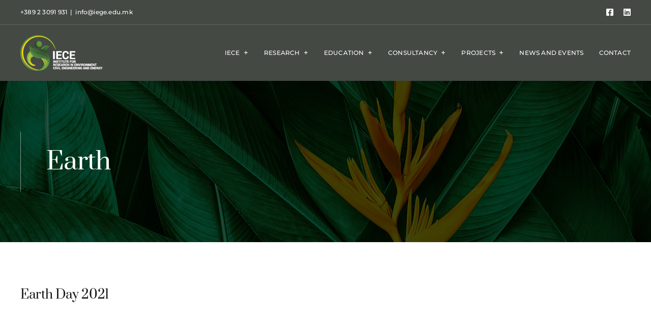

--- FILE ---
content_type: text/css
request_url: https://iege.edu.mk/wp-content/themes/IEGE/style.css?ver=81582bdb254a94e4464424087c6479a8
body_size: 3003
content:
/*
Theme Name: IEGE
Description: Institute for research in environment, civil engineering and energy
Author: M-Land PRO
Author URI: https://mland.mk
Template: Avada
Version: 1.0.0
Text Domain:  Avada
*/

p:empty {
	margin:0;
	padding:0;
	display: none;
}

img {image-rendering: -webkit-optimize-contrast;}

/*********************************/
/***** AVADA HEADER AND MENU *****/
/*********************************/

.fusion-main-menu a {
	text-transform: uppercase;
}

.fusion-header-v2 .fusion-secondary-header {
	border-top: none !important;
	border-bottom: 1px solid rgba(255,255,255,.15);
	color: #fff;
}

.fusion-header-v2 .fusion-secondary-header a {
	color: #fff;
}

.fusion-header-v2 .fusion-secondary-header a:hover {
	color: #ffbd0a;
}

.fusion-header-v2 .fusion-header {
	border-bottom: none !important;
}

.fusion-caret {
    margin-left: 5px !important;
}

.fusion-caret .fusion-dropdown-indicator:before {
	content: "\e61d" !important;
}

.avada-menu-highlight-style-bar .fusion-main-menu .sub-menu,
.avada-menu-highlight-style-bottombar .fusion-main-menu .sub-menu {
	padding: 15px 25px;
    background: #fff;
	top: 95px;
	transition: none !important;
	width: max-content;
}

.fusion-main-menu .sub-menu a {
	padding: 5px 10px !important;
}

.fusion-main-menu .fusion-dropdown-menu .sub-menu li a span {
	font-weight: 500 !important;
	border-bottom: 1px solid #fff !important;
	padding: 5px 0 4px;
	color: #212326;
}

.fusion-main-menu .fusion-dropdown-menu .sub-menu li:hover a span {
	border-bottom: 1px solid #3b8a51 !important;
	color: #3b8a51;
}

body:not(.fusion-header-layout-v6).fusion-top-header .fusion-main-menu>ul>li:not(.fusion-menu-item-button)>a.fusion-bottombar-highlight:not(.fusion-main-menu-icon):after {
	transition: none !important;
}

/**********************/
/***** HOME PAGE ******/
/**********************/

/* Section 1 - Color boxes */
#iege-section-one h4 {
	margin-bottom: 0px;
}

/* Section 2 - Fancy small headline */
#iege-section-two h3 {
	margin-bottom: 0px;
}

.iege_small_title {
	font-size: 14px;
	font-weight: 700;
	text-transform: uppercase;
	letter-spacing: 2px;
}
.iege-title-effect {
    line-height: inherit;
    position: relative;
    z-index: 1;
    width: 140px;
    margin-left: -140px;
    float: left;
}
.iege-title-effect span {
    width: inherit;
    display: inline-block;
}
.iege-title-effect:before {
    content: '';
    display: inline-block;
    width: 110px;
    border-top: 1px solid;
    position: absolute;
    vertical-align: middle;
    top: calc(50% - 1px);
}

/* Section 3 - Projects blocks */
#iege-section-three .fusion-post-cards.fusion-post-cards-1 ul.fusion-grid > .fusion-grid-column {
	padding-left: calc((0px)/ 2);
	padding-right: calc((0px)/ 2);
	padding-top: calc((0px)/ 2);
	padding-bottom: calc((0px)/ 2);
}

/* Section 4 - Consulting blocks */
#iege-section-four p.iege_small_title  {
	color: #B4C1AE;
	font-size: 14px;
	font-weight: 700;
	text-transform: uppercase;
	letter-spacing: 2px;
	margin-bottom: 0px;
}
#iege-section-four p {
	margin-bottom: 0px;
}

/* Section 5 - Counter blocks */
#iege-section-five .display-counter {
	font-family: 'Prata';
}

#iege-section-five .counter-box-content {
	color: #fff !important;
	font-weight: 700;
	text-transform: uppercase;
}

#iege-section-five .fusion-counters-box .fusion-counter-box {
	margin-bottom: 0px;
}

/* Section 6 - Custom Post cards */
#iege-section-six .iege-home-post-card .iege-date-post-card p {
	font-weight: 700;
}

#iege-section-six .iege-home-post-card::before {
    width: 25px;
    height: auto;
    border-top-width: 1px;
    border-top-style: solid;
    right: 39px;
    bottom: 56px;
	position: absolute;
	content: "";
	z-index: 6;
	opacity: 1;
	transition: opacity .3s;
	color: #ffffff;
}

#iege-section-six .iege-home-post-card::after {
	height: 25px;
	width: auto;
	border-left-width: 1px;
	border-left-style: solid;
	right: 51px;
	bottom: 45px;
	position: absolute;
	content: "";
	z-index: 6;
	opacity: 1;
	transition: opacity .3s;
	color: #ffffff;
}

#iege-section-six .iege-home-post-card:hover::before,
#iege-section-six .iege-home-post-card:hover::after {
	opacity: 0;
}

#iege-section-six .iege-home-post-card .fusion-column-wrapper {
	border-color: #ffffff !important;
	border-width: 2px;
	border-style: solid;
}

#iege-section-six .iege-home-post-card .fusion-column-wrapper:hover {
	border-color: #000 !important;
	transition-property: border-color;
    transition-duration: .3s;
    transition-timing-function: linear;
	background-color: rgba(255,255,255,0.5);
}

#iege-section-six .iege-home-post-card .iege-date-post-card p,
#iege-section-six .iege-home-post-card .iege-title-post-card a {
	color: #ffffff;
}

#iege-section-six .iege-home-post-card:hover .iege-date-post-card p,
#iege-section-six .iege-home-post-card:hover .iege-title-post-card a {
	color: #000;
	transition-property: color;
    transition-duration: .3s;
    transition-timing-function: linear;
}

#iege-section-six .iege-home-post-card .iege-author-post-card p {
	padding-top: 10px;
	border-top: 1px solid #000;
	width: fit-content;
	font-weight: 500;
	font-size: 10px;
	opacity: .75;
}

#iege-section-six .iege-home-post-card .iege-author-post-card,
#iege-section-six .iege-home-post-card .iege-content-post-card {
	opacity: 0;
	transform: translateY(10px);
	transition: opacity .2s .0s,transform .2s .2s,-webkit-transform .2s .2s;
}

#iege-section-six .iege-home-post-card:hover .iege-author-post-card,
#iege-section-six .iege-home-post-card:hover .iege-content-post-card {
	color: #000000;
	opacity: 1;
	transform: translateY(0px);
	transition: opacity .2s .2s,transform .2s .2s,-webkit-transform .2s .2s;
}

/*************************/
/***** PROJECT POST ******/
/*************************/

#iege-single-project-tab h4 {
	font-family: 'Montserrat';
	font-size: 14px;
	font-weight: 700;
}

#iege-single-project-tab li.active h4 {
	background-color: #3b8a51 !important;
	color: #ffffff !important;
}

#iege-single-project-tab li a:hover h4 {
	color: #fff !important;
}

.iege_project_intro_text h5 {
	margin-top: 0px;
	margin-bottom: 15px;
	line-height: 1.5 !important;
}

#iege-single-project-tab a {
	color: #3b8a51;
}

#iege-single-project-tab a:hover {
	color: #131614;
}

.awb-icon-instagram {
	color: #e4405f !important;
}

#iege-project-sidebar .awb-icon-yahoo:before,
#iege-project-sidebar .awb-icon-yelp:before {
	font-family: "Font Awesome 5 Free";
	font-weight: 900;
	content: '\f7a2' !important;
	color: #3b8a51 !important;
}

#iege-project-sidebar .awb-icon-yahoo:before {
	color: #ffbd0a !important;
}

#iege-project-sidebar h5 {
	margin-bottom: 10px;
}

#iege-project-sidebar p {
	margin-bottom: 0px;
}

/* Testimonial image */
.fusion-testimonials.classic .testimonial-image {
	max-width: 85px !important;
	border-radius: 50%;
}

.fusion-testimonials blockquote q {
	font-style: normal !important;
}

/* Social icons - Parent Container */
.fusion-social-networks-wrapper {
	display: flex;
	justify-content: center;
}
/* Social icons - Children  of Parent Container */ 
.awb-icon-yelp {
	order: 1;
}
.awb-icon-yahoo {
	order: 2;
}
.awb-icon-facebook {
	order: 3;
}
.awb-icon-linkedin {
	order: 4;
}
.awb-icon-instagram {
	order: 5;
}
.awb-icon-twitter {
	order: 6;
}
.awb-icon-youtube {
	order: 7;
}
.awb-icon-flickr {
	order: 8;
}

/* Project tags */

.project_tag_lead {
	padding: 2px 10px;
	background-color: #3b8a51;
	margin: 2px !important;
	color: #ffffff;
	float: left;
}

.project_tag a {
	padding: 2px 10px;
	background-color: #eee;
	color: inherit;
	margin: 2px;
	display: inline-block;
}

.project_tag a:hover {
	background-color: #ffbd0a;
	color: #212326;
}

/* Project Archive */

.project_post_cards .fusion-load-more-button {
	color: #ffffff;
	background-color: #212326;
}

.project_post_cards .fusion-load-more-button:hover {
	background-color: #ffbd0a;
}

/* Blog */

#iege-share.fusion-sharing-box h4 {
	font-family: 'Montserrat';
	font-weight: 700;
	font-size: 16px;
}

#iege-related div.fusion-carousel-meta {
	display: none;
}

#iege-calendar {
	background: #f7f7f7;
	padding: 15px;
}

#iege-calendar #wp-calendar {
	width: 100%;
}

#iege-calendar #wp-calendar caption {
	padding: 0 0 5px;
	margin: 0 0 10px;
	border-bottom: 1px solid #3b8a51;
}

#iege-calendar #wp-calendar thead {
	border-bottom: 1px solid #3b8a51;
}

#iege-calendar #wp-calendar thead tr th {
	padding-bottom: 7px;
}

#iege-calendar #wp-calendar tbody tr td {
	text-align: center;
}

#iege-calendar #wp-calendar tbody tr td a,
#iege-calendar nav.wp-calendar-nav a {
	font-weight: 700;
	color: #3b8a51;
}

#iege-calendar #wp-calendar tbody tr td a:hover,
#iege-calendar nav.wp-calendar-nav a:hover {
	color: #131614;
}

#iege-calendar #wp-calendar tbody tr td#today {
	background-color: #3b8a51;
	color: #ffffff;
}

#iege-calendar nav.wp-calendar-nav {
	padding: 5px 0 0px;
	margin: 10px 0 0px;
	border-top: 1px solid #3b8a51;
	text-align: center;
}

#iege-posts .fusion-filters {
	text-align: center;
	line-height: 56px;
	font-weight: 700;
}

#iege-posts .fusion-filter.fusion-active a {
	line-height: inherit;
	border-top: none !important;
    border-bottom: 1px solid #65bc7b;
}

#iege-posts .fusion-body .fusion-menu-element-wrapper[data-count="0"] .fusion-menu-element-list > li {
	transition-duration: 0ms;
	margin-left: calc(30px / 2);
	margin-right: calc(30px / 2);
}

#iege-posts .fusion-filter {
	float: none !important;
	display: inline-block !important;
}
#iege-posts .fusion-filters {
	text-align: center !important;
}

#iege-posts .fusion-filter a:hover {
	transition-duration: 0ms;
	border-bottom: 1px solid #65bc7b;
}

/***************************/
/***** EDUCATION POST ******/
/***************************/

#registration-form h3 {
	font-size: 22px;
	color: #3b8a51;
}

#registration-form .modal-content {
	border-radius: 0px;
	border: 10px solid rgba(255,255,255,0.15);
}

.register_button {
	padding: 16px 29px 15px !important;
}

#iege-education-slider .fusion-title.fusion-sep-none {
	display: none !important;
}

/* #iege-recent-education .education-courses img {
	width: 50%;
	max-width: 50%;
} */

#iege-recent-education .education-courses h4 {
	font-size: 16px;
}

#iege-recent-education .education-courses .floated-slideshow {
	width: 100px;
}

/* TEAM MEMBER CARD */

.iege-team-member .iege-team-member-image {
	filter: saturate(0%) !important;
	transition: filter 0.3s ease !important;
}

.iege-team-member:hover .iege-team-member-image {
	filter: saturate(100%) !important;
}

.iege-team-member-data {

	margin-top: -60px !important;
	min-height: 90px !important;
	margin-bottom: 0px;
	height: 0px !important;
}

.iege-team-member-job-description {
	padding-bottom: 3px;
	border-bottom: 1px solid #ccc;
	border-width: 65% !important;
}

.iege-team-member-data-2 {
	margin-top: -60px !important;
	min-height: 90px !important;
	margin-bottom: 0px;
	height: 0px !important;
}

.iege-team-member-data-3 {
	margin-top: -75px !important;
	margin-bottom: 0px !important;
	min-height: 90px;
	background-color: #ffffff;
}

.iege-team-member-data-3 h5 {
	font-size: 16px !important;
}

.iege-team-member-social {
	position: absolute;
	width: auto !important;
	max-width: 24px;
	top: -330px;
	left: 250px;
}

.iege-team-member-social-2 {
	position: absolute;
	width: auto !important;
	max-width: 24px;
	top: -330px;
	left: 250px;
	height: 0px;
	margin-bottom: 0px !important;
}
.iege-team-member-social .fb-icon-element,
.iege-team-member-social-2 .fb-icon-element {
	margin-bottom: 5px;
	margin-right: 0px !important;
}

#iege-team-members .iege-team-member-social {
	height: 0px;
	margin: 0px;
	opacity: 0;
	transform: translateX(10px);
	transition: opacity .2s .0s,transform .2s .2s,-webkit-transform .2s .2s;
}

#iege-team-members:hover .iege-team-member-social {
	opacity: 1;
	transform: translateX(0px);
	transition: opacity .2s .2s,transform .2s .2s,-webkit-transform .2s .2s;
}

/* Networks */

#iege-network-links {
	display: flex;
	flex-wrap: wrap;
}

#iege-network-links .partners-button {
	margin-right: 30px;
}

/* Downloads */

#iege-book-box {
	min-height: 500px;
}